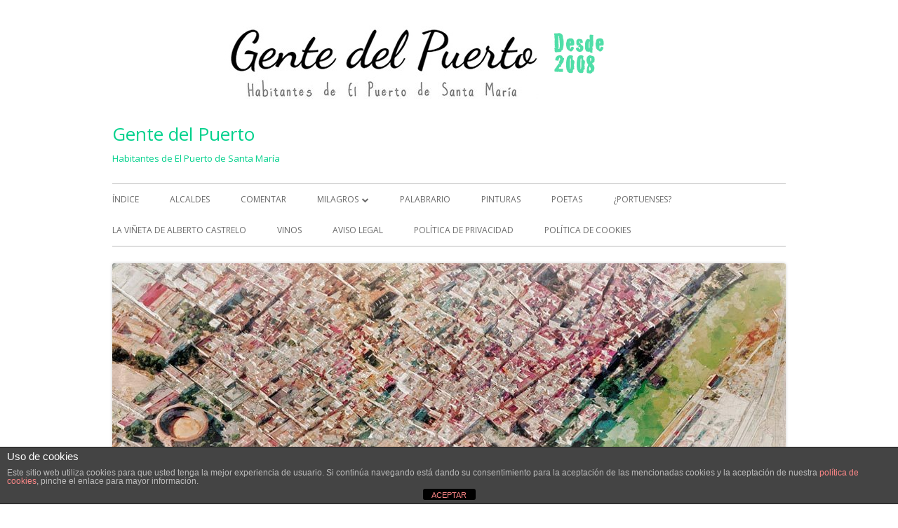

--- FILE ---
content_type: text/html; charset=UTF-8
request_url: https://www.gentedelpuerto.com/2008/08/12/angel-el-chef-del-mar/
body_size: 67927
content:
<!doctype html>


<!--[if IE 8]>
<html class="ie ie8 no-js" lang="es">
<![endif]-->

<!--[if !(IE 8)]><!-->
<html lang="es" class="no-js">
<!--<![endif]-->
<head>
	
<!-- Google tag (gtag.js) -->
<script async src="https://www.googletagmanager.com/gtag/js?id=UA-8888294-1"></script>
<script>
  window.dataLayer = window.dataLayer || [];
  function gtag(){dataLayer.push(arguments);}
  gtag('js', new Date());

  gtag('config', 'UA-8888294-1');
</script>



<meta charset="UTF-8" />
<meta name="viewport" content="width=device-width" />
<link rel="profile" href="http://gmpg.org/xfn/11" />
<link rel="profile" href="http://microformats.org/profile/specs" />
<link rel="profile" href="http://microformats.org/profile/hatom" />


<script>(function(html){html.className = html.className.replace(/\bno-js\b/,'js')})(document.documentElement);</script>
<title>22. ÁNGEL. El Chef del Mar. &#8211; Gente del Puerto</title>
<meta name='robots' content='max-image-preview:large' />
<link rel='dns-prefetch' href='//www.googletagmanager.com' />
<link rel='dns-prefetch' href='//fonts.googleapis.com' />
<link href='https://fonts.gstatic.com' crossorigin rel='preconnect' />
<link rel="alternate" type="application/rss+xml" title="Gente del Puerto &raquo; Feed" href="https://www.gentedelpuerto.com/feed/" />
<link rel="alternate" type="application/rss+xml" title="Gente del Puerto &raquo; Feed de los comentarios" href="https://www.gentedelpuerto.com/comments/feed/" />
<link rel="alternate" type="application/rss+xml" title="Gente del Puerto &raquo; Comentario 22. ÁNGEL. El Chef del Mar. del feed" href="https://www.gentedelpuerto.com/2008/08/12/angel-el-chef-del-mar/feed/" />
<link rel="alternate" title="oEmbed (JSON)" type="application/json+oembed" href="https://www.gentedelpuerto.com/wp-json/oembed/1.0/embed?url=https%3A%2F%2Fwww.gentedelpuerto.com%2F2008%2F08%2F12%2Fangel-el-chef-del-mar%2F" />
<link rel="alternate" title="oEmbed (XML)" type="text/xml+oembed" href="https://www.gentedelpuerto.com/wp-json/oembed/1.0/embed?url=https%3A%2F%2Fwww.gentedelpuerto.com%2F2008%2F08%2F12%2Fangel-el-chef-del-mar%2F&#038;format=xml" />
<style id='wp-img-auto-sizes-contain-inline-css' type='text/css'>
img:is([sizes=auto i],[sizes^="auto," i]){contain-intrinsic-size:3000px 1500px}
/*# sourceURL=wp-img-auto-sizes-contain-inline-css */
</style>
<style id='wp-emoji-styles-inline-css' type='text/css'>

	img.wp-smiley, img.emoji {
		display: inline !important;
		border: none !important;
		box-shadow: none !important;
		height: 1em !important;
		width: 1em !important;
		margin: 0 0.07em !important;
		vertical-align: -0.1em !important;
		background: none !important;
		padding: 0 !important;
	}
/*# sourceURL=wp-emoji-styles-inline-css */
</style>
<style id='wp-block-library-inline-css' type='text/css'>
:root{--wp-block-synced-color:#7a00df;--wp-block-synced-color--rgb:122,0,223;--wp-bound-block-color:var(--wp-block-synced-color);--wp-editor-canvas-background:#ddd;--wp-admin-theme-color:#007cba;--wp-admin-theme-color--rgb:0,124,186;--wp-admin-theme-color-darker-10:#006ba1;--wp-admin-theme-color-darker-10--rgb:0,107,160.5;--wp-admin-theme-color-darker-20:#005a87;--wp-admin-theme-color-darker-20--rgb:0,90,135;--wp-admin-border-width-focus:2px}@media (min-resolution:192dpi){:root{--wp-admin-border-width-focus:1.5px}}.wp-element-button{cursor:pointer}:root .has-very-light-gray-background-color{background-color:#eee}:root .has-very-dark-gray-background-color{background-color:#313131}:root .has-very-light-gray-color{color:#eee}:root .has-very-dark-gray-color{color:#313131}:root .has-vivid-green-cyan-to-vivid-cyan-blue-gradient-background{background:linear-gradient(135deg,#00d084,#0693e3)}:root .has-purple-crush-gradient-background{background:linear-gradient(135deg,#34e2e4,#4721fb 50%,#ab1dfe)}:root .has-hazy-dawn-gradient-background{background:linear-gradient(135deg,#faaca8,#dad0ec)}:root .has-subdued-olive-gradient-background{background:linear-gradient(135deg,#fafae1,#67a671)}:root .has-atomic-cream-gradient-background{background:linear-gradient(135deg,#fdd79a,#004a59)}:root .has-nightshade-gradient-background{background:linear-gradient(135deg,#330968,#31cdcf)}:root .has-midnight-gradient-background{background:linear-gradient(135deg,#020381,#2874fc)}:root{--wp--preset--font-size--normal:16px;--wp--preset--font-size--huge:42px}.has-regular-font-size{font-size:1em}.has-larger-font-size{font-size:2.625em}.has-normal-font-size{font-size:var(--wp--preset--font-size--normal)}.has-huge-font-size{font-size:var(--wp--preset--font-size--huge)}.has-text-align-center{text-align:center}.has-text-align-left{text-align:left}.has-text-align-right{text-align:right}.has-fit-text{white-space:nowrap!important}#end-resizable-editor-section{display:none}.aligncenter{clear:both}.items-justified-left{justify-content:flex-start}.items-justified-center{justify-content:center}.items-justified-right{justify-content:flex-end}.items-justified-space-between{justify-content:space-between}.screen-reader-text{border:0;clip-path:inset(50%);height:1px;margin:-1px;overflow:hidden;padding:0;position:absolute;width:1px;word-wrap:normal!important}.screen-reader-text:focus{background-color:#ddd;clip-path:none;color:#444;display:block;font-size:1em;height:auto;left:5px;line-height:normal;padding:15px 23px 14px;text-decoration:none;top:5px;width:auto;z-index:100000}html :where(.has-border-color){border-style:solid}html :where([style*=border-top-color]){border-top-style:solid}html :where([style*=border-right-color]){border-right-style:solid}html :where([style*=border-bottom-color]){border-bottom-style:solid}html :where([style*=border-left-color]){border-left-style:solid}html :where([style*=border-width]){border-style:solid}html :where([style*=border-top-width]){border-top-style:solid}html :where([style*=border-right-width]){border-right-style:solid}html :where([style*=border-bottom-width]){border-bottom-style:solid}html :where([style*=border-left-width]){border-left-style:solid}html :where(img[class*=wp-image-]){height:auto;max-width:100%}:where(figure){margin:0 0 1em}html :where(.is-position-sticky){--wp-admin--admin-bar--position-offset:var(--wp-admin--admin-bar--height,0px)}@media screen and (max-width:600px){html :where(.is-position-sticky){--wp-admin--admin-bar--position-offset:0px}}

/*# sourceURL=wp-block-library-inline-css */
</style><style id='global-styles-inline-css' type='text/css'>
:root{--wp--preset--aspect-ratio--square: 1;--wp--preset--aspect-ratio--4-3: 4/3;--wp--preset--aspect-ratio--3-4: 3/4;--wp--preset--aspect-ratio--3-2: 3/2;--wp--preset--aspect-ratio--2-3: 2/3;--wp--preset--aspect-ratio--16-9: 16/9;--wp--preset--aspect-ratio--9-16: 9/16;--wp--preset--color--black: #000000;--wp--preset--color--cyan-bluish-gray: #abb8c3;--wp--preset--color--white: #ffffff;--wp--preset--color--pale-pink: #f78da7;--wp--preset--color--vivid-red: #cf2e2e;--wp--preset--color--luminous-vivid-orange: #ff6900;--wp--preset--color--luminous-vivid-amber: #fcb900;--wp--preset--color--light-green-cyan: #7bdcb5;--wp--preset--color--vivid-green-cyan: #00d084;--wp--preset--color--pale-cyan-blue: #8ed1fc;--wp--preset--color--vivid-cyan-blue: #0693e3;--wp--preset--color--vivid-purple: #9b51e0;--wp--preset--gradient--vivid-cyan-blue-to-vivid-purple: linear-gradient(135deg,rgb(6,147,227) 0%,rgb(155,81,224) 100%);--wp--preset--gradient--light-green-cyan-to-vivid-green-cyan: linear-gradient(135deg,rgb(122,220,180) 0%,rgb(0,208,130) 100%);--wp--preset--gradient--luminous-vivid-amber-to-luminous-vivid-orange: linear-gradient(135deg,rgb(252,185,0) 0%,rgb(255,105,0) 100%);--wp--preset--gradient--luminous-vivid-orange-to-vivid-red: linear-gradient(135deg,rgb(255,105,0) 0%,rgb(207,46,46) 100%);--wp--preset--gradient--very-light-gray-to-cyan-bluish-gray: linear-gradient(135deg,rgb(238,238,238) 0%,rgb(169,184,195) 100%);--wp--preset--gradient--cool-to-warm-spectrum: linear-gradient(135deg,rgb(74,234,220) 0%,rgb(151,120,209) 20%,rgb(207,42,186) 40%,rgb(238,44,130) 60%,rgb(251,105,98) 80%,rgb(254,248,76) 100%);--wp--preset--gradient--blush-light-purple: linear-gradient(135deg,rgb(255,206,236) 0%,rgb(152,150,240) 100%);--wp--preset--gradient--blush-bordeaux: linear-gradient(135deg,rgb(254,205,165) 0%,rgb(254,45,45) 50%,rgb(107,0,62) 100%);--wp--preset--gradient--luminous-dusk: linear-gradient(135deg,rgb(255,203,112) 0%,rgb(199,81,192) 50%,rgb(65,88,208) 100%);--wp--preset--gradient--pale-ocean: linear-gradient(135deg,rgb(255,245,203) 0%,rgb(182,227,212) 50%,rgb(51,167,181) 100%);--wp--preset--gradient--electric-grass: linear-gradient(135deg,rgb(202,248,128) 0%,rgb(113,206,126) 100%);--wp--preset--gradient--midnight: linear-gradient(135deg,rgb(2,3,129) 0%,rgb(40,116,252) 100%);--wp--preset--font-size--small: 13px;--wp--preset--font-size--medium: 20px;--wp--preset--font-size--large: 36px;--wp--preset--font-size--x-large: 42px;--wp--preset--spacing--20: 0.44rem;--wp--preset--spacing--30: 0.67rem;--wp--preset--spacing--40: 1rem;--wp--preset--spacing--50: 1.5rem;--wp--preset--spacing--60: 2.25rem;--wp--preset--spacing--70: 3.38rem;--wp--preset--spacing--80: 5.06rem;--wp--preset--shadow--natural: 6px 6px 9px rgba(0, 0, 0, 0.2);--wp--preset--shadow--deep: 12px 12px 50px rgba(0, 0, 0, 0.4);--wp--preset--shadow--sharp: 6px 6px 0px rgba(0, 0, 0, 0.2);--wp--preset--shadow--outlined: 6px 6px 0px -3px rgb(255, 255, 255), 6px 6px rgb(0, 0, 0);--wp--preset--shadow--crisp: 6px 6px 0px rgb(0, 0, 0);}:where(.is-layout-flex){gap: 0.5em;}:where(.is-layout-grid){gap: 0.5em;}body .is-layout-flex{display: flex;}.is-layout-flex{flex-wrap: wrap;align-items: center;}.is-layout-flex > :is(*, div){margin: 0;}body .is-layout-grid{display: grid;}.is-layout-grid > :is(*, div){margin: 0;}:where(.wp-block-columns.is-layout-flex){gap: 2em;}:where(.wp-block-columns.is-layout-grid){gap: 2em;}:where(.wp-block-post-template.is-layout-flex){gap: 1.25em;}:where(.wp-block-post-template.is-layout-grid){gap: 1.25em;}.has-black-color{color: var(--wp--preset--color--black) !important;}.has-cyan-bluish-gray-color{color: var(--wp--preset--color--cyan-bluish-gray) !important;}.has-white-color{color: var(--wp--preset--color--white) !important;}.has-pale-pink-color{color: var(--wp--preset--color--pale-pink) !important;}.has-vivid-red-color{color: var(--wp--preset--color--vivid-red) !important;}.has-luminous-vivid-orange-color{color: var(--wp--preset--color--luminous-vivid-orange) !important;}.has-luminous-vivid-amber-color{color: var(--wp--preset--color--luminous-vivid-amber) !important;}.has-light-green-cyan-color{color: var(--wp--preset--color--light-green-cyan) !important;}.has-vivid-green-cyan-color{color: var(--wp--preset--color--vivid-green-cyan) !important;}.has-pale-cyan-blue-color{color: var(--wp--preset--color--pale-cyan-blue) !important;}.has-vivid-cyan-blue-color{color: var(--wp--preset--color--vivid-cyan-blue) !important;}.has-vivid-purple-color{color: var(--wp--preset--color--vivid-purple) !important;}.has-black-background-color{background-color: var(--wp--preset--color--black) !important;}.has-cyan-bluish-gray-background-color{background-color: var(--wp--preset--color--cyan-bluish-gray) !important;}.has-white-background-color{background-color: var(--wp--preset--color--white) !important;}.has-pale-pink-background-color{background-color: var(--wp--preset--color--pale-pink) !important;}.has-vivid-red-background-color{background-color: var(--wp--preset--color--vivid-red) !important;}.has-luminous-vivid-orange-background-color{background-color: var(--wp--preset--color--luminous-vivid-orange) !important;}.has-luminous-vivid-amber-background-color{background-color: var(--wp--preset--color--luminous-vivid-amber) !important;}.has-light-green-cyan-background-color{background-color: var(--wp--preset--color--light-green-cyan) !important;}.has-vivid-green-cyan-background-color{background-color: var(--wp--preset--color--vivid-green-cyan) !important;}.has-pale-cyan-blue-background-color{background-color: var(--wp--preset--color--pale-cyan-blue) !important;}.has-vivid-cyan-blue-background-color{background-color: var(--wp--preset--color--vivid-cyan-blue) !important;}.has-vivid-purple-background-color{background-color: var(--wp--preset--color--vivid-purple) !important;}.has-black-border-color{border-color: var(--wp--preset--color--black) !important;}.has-cyan-bluish-gray-border-color{border-color: var(--wp--preset--color--cyan-bluish-gray) !important;}.has-white-border-color{border-color: var(--wp--preset--color--white) !important;}.has-pale-pink-border-color{border-color: var(--wp--preset--color--pale-pink) !important;}.has-vivid-red-border-color{border-color: var(--wp--preset--color--vivid-red) !important;}.has-luminous-vivid-orange-border-color{border-color: var(--wp--preset--color--luminous-vivid-orange) !important;}.has-luminous-vivid-amber-border-color{border-color: var(--wp--preset--color--luminous-vivid-amber) !important;}.has-light-green-cyan-border-color{border-color: var(--wp--preset--color--light-green-cyan) !important;}.has-vivid-green-cyan-border-color{border-color: var(--wp--preset--color--vivid-green-cyan) !important;}.has-pale-cyan-blue-border-color{border-color: var(--wp--preset--color--pale-cyan-blue) !important;}.has-vivid-cyan-blue-border-color{border-color: var(--wp--preset--color--vivid-cyan-blue) !important;}.has-vivid-purple-border-color{border-color: var(--wp--preset--color--vivid-purple) !important;}.has-vivid-cyan-blue-to-vivid-purple-gradient-background{background: var(--wp--preset--gradient--vivid-cyan-blue-to-vivid-purple) !important;}.has-light-green-cyan-to-vivid-green-cyan-gradient-background{background: var(--wp--preset--gradient--light-green-cyan-to-vivid-green-cyan) !important;}.has-luminous-vivid-amber-to-luminous-vivid-orange-gradient-background{background: var(--wp--preset--gradient--luminous-vivid-amber-to-luminous-vivid-orange) !important;}.has-luminous-vivid-orange-to-vivid-red-gradient-background{background: var(--wp--preset--gradient--luminous-vivid-orange-to-vivid-red) !important;}.has-very-light-gray-to-cyan-bluish-gray-gradient-background{background: var(--wp--preset--gradient--very-light-gray-to-cyan-bluish-gray) !important;}.has-cool-to-warm-spectrum-gradient-background{background: var(--wp--preset--gradient--cool-to-warm-spectrum) !important;}.has-blush-light-purple-gradient-background{background: var(--wp--preset--gradient--blush-light-purple) !important;}.has-blush-bordeaux-gradient-background{background: var(--wp--preset--gradient--blush-bordeaux) !important;}.has-luminous-dusk-gradient-background{background: var(--wp--preset--gradient--luminous-dusk) !important;}.has-pale-ocean-gradient-background{background: var(--wp--preset--gradient--pale-ocean) !important;}.has-electric-grass-gradient-background{background: var(--wp--preset--gradient--electric-grass) !important;}.has-midnight-gradient-background{background: var(--wp--preset--gradient--midnight) !important;}.has-small-font-size{font-size: var(--wp--preset--font-size--small) !important;}.has-medium-font-size{font-size: var(--wp--preset--font-size--medium) !important;}.has-large-font-size{font-size: var(--wp--preset--font-size--large) !important;}.has-x-large-font-size{font-size: var(--wp--preset--font-size--x-large) !important;}
/*# sourceURL=global-styles-inline-css */
</style>

<style id='classic-theme-styles-inline-css' type='text/css'>
/*! This file is auto-generated */
.wp-block-button__link{color:#fff;background-color:#32373c;border-radius:9999px;box-shadow:none;text-decoration:none;padding:calc(.667em + 2px) calc(1.333em + 2px);font-size:1.125em}.wp-block-file__button{background:#32373c;color:#fff;text-decoration:none}
/*# sourceURL=/wp-includes/css/classic-themes.min.css */
</style>
<link rel='stylesheet' id='front-estilos-css' href='https://www.gentedelpuerto.com/wp-content/plugins/asesor-cookies-para-la-ley-en-espana/html/front/estilos.css?ver=6.9' type='text/css' media='all' />
<link rel='stylesheet' id='sp-news-public-css' href='https://www.gentedelpuerto.com/wp-content/plugins/sp-news-and-widget/assets/css/wpnw-public.css?ver=5.0.6' type='text/css' media='all' />
<link rel='stylesheet' id='tinyframework-fonts-css' href='https://fonts.googleapis.com/css?family=Open+Sans%3A400italic%2C700italic%2C400%2C700&#038;subset=latin%2Clatin-ext' type='text/css' media='all' />
<link rel='stylesheet' id='font-awesome-css' href='https://www.gentedelpuerto.com/wp-content/themes/tiny-framework/fonts/font-awesome/css/font-awesome.min.css?ver=4.7.0' type='text/css' media='all' />
<link rel='stylesheet' id='tinyframework-style-css' href='https://www.gentedelpuerto.com/wp-content/themes/tiny-framework/style.css?ver=2.3.1' type='text/css' media='all' />
<script type="text/javascript" src="https://www.gentedelpuerto.com/wp-includes/js/jquery/jquery.min.js?ver=3.7.1" id="jquery-core-js"></script>
<script type="text/javascript" src="https://www.gentedelpuerto.com/wp-includes/js/jquery/jquery-migrate.min.js?ver=3.4.1" id="jquery-migrate-js"></script>
<script type="text/javascript" id="front-principal-js-extra">
/* <![CDATA[ */
var cdp_cookies_info = {"url_plugin":"https://www.gentedelpuerto.com/wp-content/plugins/asesor-cookies-para-la-ley-en-espana/plugin.php","url_admin_ajax":"https://www.gentedelpuerto.com/wp-admin/admin-ajax.php"};
//# sourceURL=front-principal-js-extra
/* ]]> */
</script>
<script type="text/javascript" src="https://www.gentedelpuerto.com/wp-content/plugins/asesor-cookies-para-la-ley-en-espana/html/front/principal.js?ver=6.9" id="front-principal-js"></script>

<!-- Fragmento de código de la etiqueta de Google (gtag.js) añadida por Site Kit -->
<!-- Fragmento de código de Google Analytics añadido por Site Kit -->
<script type="text/javascript" src="https://www.googletagmanager.com/gtag/js?id=GT-TBN78W5" id="google_gtagjs-js" async></script>
<script type="text/javascript" id="google_gtagjs-js-after">
/* <![CDATA[ */
window.dataLayer = window.dataLayer || [];function gtag(){dataLayer.push(arguments);}
gtag("set","linker",{"domains":["www.gentedelpuerto.com"]});
gtag("js", new Date());
gtag("set", "developer_id.dZTNiMT", true);
gtag("config", "GT-TBN78W5");
//# sourceURL=google_gtagjs-js-after
/* ]]> */
</script>
<link rel="https://api.w.org/" href="https://www.gentedelpuerto.com/wp-json/" /><link rel="alternate" title="JSON" type="application/json" href="https://www.gentedelpuerto.com/wp-json/wp/v2/posts/78" /><link rel="EditURI" type="application/rsd+xml" title="RSD" href="https://www.gentedelpuerto.com/xmlrpc.php?rsd" />
<meta name="generator" content="WordPress 6.9" />
<link rel="canonical" href="https://www.gentedelpuerto.com/2008/08/12/angel-el-chef-del-mar/" />
<link rel='shortlink' href='https://www.gentedelpuerto.com/?p=78' />
<meta name="generator" content="Site Kit by Google 1.170.0" /><!-- Analytics by WP Statistics - https://wp-statistics.com -->
<link rel="pingback" href="https://www.gentedelpuerto.com/xmlrpc.php"><style type="text/css">.recentcomments a{display:inline !important;padding:0 !important;margin:0 !important;}</style>	<style type="text/css" id="tinyframework-header-css">
			.site-header .site-title,
		.site-header .site-title a,
		.site-header .site-description {
			color: #02d18c;
		}
		</style>
	<style type="text/css" id="custom-background-css">
body.custom-background { background-color: #ffffff; }
</style>
	<link rel="icon" href="https://www.gentedelpuerto.com/wp-content/uploads/2017/05/cropped-67346_10153684914160967_2936543025321060738_n-32x32.jpg" sizes="32x32" />
<link rel="icon" href="https://www.gentedelpuerto.com/wp-content/uploads/2017/05/cropped-67346_10153684914160967_2936543025321060738_n-192x192.jpg" sizes="192x192" />
<link rel="apple-touch-icon" href="https://www.gentedelpuerto.com/wp-content/uploads/2017/05/cropped-67346_10153684914160967_2936543025321060738_n-180x180.jpg" />
<meta name="msapplication-TileImage" content="https://www.gentedelpuerto.com/wp-content/uploads/2017/05/cropped-67346_10153684914160967_2936543025321060738_n-270x270.jpg" />

</head>

<body class="wp-singular post-template-default single single-post postid-78 single-format-standard custom-background wp-custom-logo wp-theme-tiny-framework has-site-logo h-entry hentry h-as-article group-blog header-image-yes custom-background-white custom-font-enabled singular heterodoxos hosteleria post-angel-el-chef-del-mar" itemscope="" itemtype="https://schema.org/WebPage">


<span class="skiplink"><a class="screen-reader-text" href="#content" title="Saltar al contenido">Saltar al contenido</a></span>


<noscript>
	<div id="no-javascript">
		Ciertas funciones avanzadas de esta web requieren que habilites JavaScript en tu navegador. Gracias!	</div>
</noscript>

<div id="page" class="site">

	
	<header id="masthead" class="site-header" itemscope="itemscope" itemtype="https://schema.org/WPHeader">

		
		<div class="site-branding" itemprop="publisher" itemscope="itemscope" itemtype="https://schema.org/Organization">

			<a href="https://www.gentedelpuerto.com/" class="custom-logo-link site-logo-link" rel="home"><img width="822" height="107" src="https://www.gentedelpuerto.com/wp-content/uploads/2020/02/desde-2008.png" class="custom-logo attachment-full size-full" alt="Gente del Puerto" decoding="async" fetchpriority="high" srcset="https://www.gentedelpuerto.com/wp-content/uploads/2020/02/desde-2008.png 822w, https://www.gentedelpuerto.com/wp-content/uploads/2020/02/desde-2008-250x33.png 250w, https://www.gentedelpuerto.com/wp-content/uploads/2020/02/desde-2008-768x100.png 768w, https://www.gentedelpuerto.com/wp-content/uploads/2020/02/desde-2008-500x65.png 500w" sizes="(max-width: 822px) 100vw, 822px" /></a>
			<div id="site-title-wrapper">

				
						<p id="site-title" class="site-title"><a href="https://www.gentedelpuerto.com/" rel="home">Gente del Puerto</a></p>

					
						<p id="site-description" class="site-description">Habitantes de El Puerto de Santa María</p>

					
			</div><!-- #site-title-wrapper -->

		</div><!-- .site-branding -->

		
		<nav id="site-navigation" class="main-navigation" aria-label="Menú principal" itemscope="itemscope" itemtype="https://schema.org/SiteNavigationElement">

			<h2 class="screen-reader-text">Menú principal</h2>
			<button class="menu-toggle" aria-controls="primary-menu" aria-expanded="false">Menú</button>

			
			<div class="search-box-wrapper search-container-mobile">
				<div class="search-box">
					<form itemprop="potentialAction" itemscope itemtype="http://schema.org/SearchAction" role="search" method="get" class="search-form" action="https://www.gentedelpuerto.com/">
				<label>
					<span class="screen-reader-text">Buscar:</span>
					<input type="search" itemprop="query-input" class="search-field" placeholder="Buscar &hellip;" value="" name="s" />
				</label>
				<input type="submit" class="search-submit" value="Buscar" />
			<meta itemprop="target" content="https://www.gentedelpuerto.com/?s={search} "/></form>				</div>
			</div>

			<!--<button class="go-to-top"><a href="#page"><span class="icon-webfont fa-chevron-circle-up" aria-hidden="true"></span></a></button>-->

			<div class="menu-menu-container"><ul id="primary-menu" class="nav-menu"><li id="menu-item-46806" class="menu-item menu-item-type-post_type menu-item-object-page menu-item-46806"><a href="https://www.gentedelpuerto.com/indice/">ÍNDICE</a></li>
<li id="menu-item-31509" class="menu-item menu-item-type-post_type menu-item-object-page menu-item-31509"><a href="https://www.gentedelpuerto.com/galeria-alcaldes/">ALCALDES</a></li>
<li id="menu-item-31514" class="menu-item menu-item-type-post_type menu-item-object-page menu-item-31514"><a href="https://www.gentedelpuerto.com/about-2/">COMENTAR</a></li>
<li id="menu-item-31506" class="menu-item menu-item-type-post_type menu-item-object-page menu-item-has-children menu-item-31506"><a href="https://www.gentedelpuerto.com/milagros/">MILAGROS</a>
<ul class="sub-menu">
	<li id="menu-item-31507" class="menu-item menu-item-type-post_type menu-item-object-page menu-item-31507"><a href="https://www.gentedelpuerto.com/milagros/milagros-2/">MILAGROS (2)</a></li>
</ul>
</li>
<li id="menu-item-47150" class="menu-item menu-item-type-post_type menu-item-object-page menu-item-47150"><a href="https://www.gentedelpuerto.com/palabrario/">PALABRARIO</a></li>
<li id="menu-item-31510" class="menu-item menu-item-type-post_type menu-item-object-page menu-item-31510"><a href="https://www.gentedelpuerto.com/pinturas/">PINTURAS</a></li>
<li id="menu-item-31512" class="menu-item menu-item-type-post_type menu-item-object-page menu-item-31512"><a href="https://www.gentedelpuerto.com/poemario-2/">POETAS</a></li>
<li id="menu-item-31505" class="menu-item menu-item-type-post_type menu-item-object-page menu-item-31505"><a href="https://www.gentedelpuerto.com/%c2%bfportuenses/">¿PORTUENSES?</a></li>
<li id="menu-item-56964" class="menu-item menu-item-type-post_type menu-item-object-page menu-item-56964"><a href="https://www.gentedelpuerto.com/la-vineta-de-alberto-castrelo-humorista-grafico/">La viñeta de Alberto Castrelo</a></li>
<li id="menu-item-31508" class="menu-item menu-item-type-post_type menu-item-object-page menu-item-31508"><a href="https://www.gentedelpuerto.com/vinos/">VINOS</a></li>
<li id="menu-item-47147" class="menu-item menu-item-type-post_type menu-item-object-page menu-item-47147"><a href="https://www.gentedelpuerto.com/aviso-legal/">Aviso Legal</a></li>
<li id="menu-item-47148" class="menu-item menu-item-type-post_type menu-item-object-page menu-item-47148"><a href="https://www.gentedelpuerto.com/politica-de-privacidad/">Política de Privacidad</a></li>
<li id="menu-item-47145" class="menu-item menu-item-type-post_type menu-item-object-page menu-item-47145"><a href="https://www.gentedelpuerto.com/politica-de-cookies-2/">Política de Cookies</a></li>
</ul></div>
		</nav><!-- #site-navigation -->

		<!-- Custom Header - Start -->

		
		
			
				<img src="https://www.gentedelpuerto.com/wp-content/uploads/2025/08/cropped-oportadilla-2025-2-puertosantamaria.jpg" class="header-image" width="960" height="350" alt="Gente del Puerto" />

			
		
		<!-- Custom Header - End -->

		
	</header><!-- .site-header -->

	
	<div id="content" class="site-content">

	<div id="primary" class="content-area">

		
		<main id="main" class="site-main" itemscope="itemscope" itemprop="mainContentOfPage">

			
			
	
	<article id="post-78" class="post-78 post type-post status-publish format-standard category-heterodoxos category-hosteleria" itemscope="" itemtype="https://schema.org/Article">

		
		
		<header class="entry-header">

			
				<h1 class="entry-title" itemprop="headline">22. ÁNGEL. El Chef del Mar.</h1>
				<link itemprop="mainEntityOfPage" href="https://www.gentedelpuerto.com/2008/08/12/angel-el-chef-del-mar/"/>

				
				
				<div class="entry-meta">

					<span class="byline"><span class="author vcard" itemprop="author" itemscope="itemscope" itemtype="https://schema.org/Person"><span class="screen-reader-text">Autor </span><a class="url fn n" href="https://www.gentedelpuerto.com/author/redaccion/" rel="author" itemprop="url name">Gente del Puerto</a></span></span><span class="posted-on"><span class="screen-reader-text">Publicado el </span><a href="https://www.gentedelpuerto.com/2008/08/12/angel-el-chef-del-mar/" rel="bookmark"><time class="entry-date published updated" datetime="2008-08-12T23:47:58+02:00" itemprop="dateModified datePublished">12 agosto 2008</time></a></span><span class="comments-link"><a href="https://www.gentedelpuerto.com/2008/08/12/angel-el-chef-del-mar/#comments">3 comentarios<span class="screen-reader-text"> en 22. ÁNGEL. El Chef del Mar.</span></a></span>
				</div><!-- .entry-meta -->

			
		</header><!-- .entry-header -->

		
			<div class="entry-content" itemprop="articleBody">

				<figure id="attachment_275" aria-describedby="caption-attachment-275" style="width: 218px" class="wp-caption alignleft"><a href="http://www.gentedelpuerto.com/2008/08/angel_leon_puertosantamaria.jpg"><img decoding="async" class="size-medium wp-image-275" style="border:0 none;margin-left:5px;margin-right:5px;" src="http://www.gentedelpuerto.com/2008/08/angel_leon_puertosantamaria.jpg?w=218" alt="" width="218" height="300" /></a><figcaption id="caption-attachment-275" class="wp-caption-text">Ángel León. Restaurante Aponiente.</figcaption></figure>
<p style="text-align:justify;">Está en Puerto Escondido, pero a la vista de todo el mundo. Su restaurante se llama “Aponiente”. Antes nos deslumbró con «El Tambuche». Está innovando con las técnicas de cocina: lo mismo usa unas brasas de huesos de aceituna para las carnes y pescados; igual clarifica los caldos con algas diatomeas; por lo mismo cuece en arena de playa langostinos del lugar, crea una gelatina con las escamas de los pescados o aprovecha el pescado “de descarte” de los arrastres para otros usos alimentarios. I+D con la Universidad de Cádiz y un gran capacidad de comunicación que le hacen estar en los foros nacionales e internacionales de la cocina. Jerezano de nacimiento es un buen representante de El Puerto de Santa María que ha escogido establecerse aquí y desde aquí se hace, a través de los medios de comunicación, del mundo. Prensa, televisión, producciones propias... Ángel León nos asombra.<br />
Nos deja gastronómicamente boquiabiertos con el “Cartucho de camarones con emulsión de velo de manzanilla». Estos son sus ingredientes: Para el cartucho: 250 gr. Harina de garbanzo,  750 gr. Harina de trigo. 40 gr. Perejil, 50 gr. Cebolleta, 1 l. Caldo clarificado de lechuga de mar, 0,20 gr. Sal.  Para el relleno: 1 Kg. Camarones, 150 gr. Garbanzo tostado, 60 gr. Cebolleta.  Para la flor de velo: 1 l. Manzanilla, 1 l. Caldo de carabineros, 0,1  Kg. Lecitina de soja. Y esta su elaboración: Para el cartucho: Hacer la mezcla de las tortillas, freír a fuego suave. Una vez pre-cocidas enrollar en un cucurucho metálico. Congelar y atar con un hilo. Para el relleno: Picar la cebolleta en daditos, el perejil muy fino y hacer un polvo de garbanzos. Para la flor de velo: Reducir la manzanilla a la mitad, incorporar el caldo de carabineros Una vez frío añadir la lecitina de soja y emulsionar con el robot hasta obtener un aire de manzanilla. Y estos son el acabado y su presentación: Freír los cartuchos inmediatamente antes de servir. Quitar los hilos. Escaldar durante 10 seg. los camarones en agua. Mezclar con el picadillo de cebolleta y perejil. Colocar en el plato una raya de polvo de garbanzos, el cartucho relleno de los camarones. Acabar con el aire de manzanilla. En la foto Ángel León, en la Playa de La Puntilla. ¿Se puede ser más portuense?
</p>
<p style="text-align:justify;">

			</div><!-- .entry-content -->

		
		<footer class="entry-meta">

			<span class="posted-on"><span class="screen-reader-text">Publicado el </span><a href="https://www.gentedelpuerto.com/2008/08/12/angel-el-chef-del-mar/" rel="bookmark"><time class="entry-date published updated" datetime="2008-08-12T23:47:58+02:00">12 agosto 2008</time></a></span><span class="byline"><span class="author vcard" itemprop="author" itemscope="itemscope" itemtype="https://schema.org/Person"><span class="screen-reader-text">Autor </span><a class="url fn n" href="https://www.gentedelpuerto.com/author/redaccion/" rel="author" itemprop="url name">Gente del Puerto</a></span></span><span class="cat-links" itemprop="articleSection"><span class="screen-reader-text">Categorías </span><a href="https://www.gentedelpuerto.com/category/heterodoxos/" rel="category tag">Heterodoxos</a>, <a href="https://www.gentedelpuerto.com/category/hosteleria/" rel="category tag">Hostelería</a></span>
						<div class="author-info" itemscope="itemscope" itemtype="https://schema.org/Person">

				<div class="author-avatar">

					
				</div><!-- .author-avatar -->

				<div class="author-description">

					<h2 class="author-title">Acerca de <span itemprop="name">Gente del Puerto</span></h2>

					<p class="author-bio" itemprop="description">

						Gentes y Habitantes de El Puerto de Santa María (España). Caras conocidas, caras anónimas, la savia del Rey Sabio.
						
							<a class="author-link" href="https://www.gentedelpuerto.com/author/redaccion/" rel="author">
								Ver todas las entradas de Gente del Puerto							</a>

						
					</p><!-- .author-bio -->

				</div><!-- .author-description -->

			</div><!-- .author-info -->
		</footer><!-- .entry-meta -->

		
	</article><!-- #post-78 -->

	
				
	<nav class="navigation post-navigation" aria-label="Entradas">
		<h2 class="screen-reader-text">Navegación de entradas</h2>
		<div class="nav-links"><div class="nav-previous"><a href="https://www.gentedelpuerto.com/2008/08/10/21-la-guachi-pregonando-mariscos/" rel="prev"><span class="screen-reader-text">Artículo anterior</span><span class="post-title">21. CATALINA SANTOS «LA GUACHI». Pregonando mariscos.</span></a></div><div class="nav-next"><a href="https://www.gentedelpuerto.com/2008/08/14/23-teresa-buscando-sus-raices-en-el-puerto/" rel="next"><span class="screen-reader-text">Artículo siguiente</span><span class="post-title">23. TERESA. Buscando sus raíces en El Puerto.</span></a></div></div>
	</nav>
				

<div id="comments" class="comments-area">

	
		<h2 class="comments-title">
			3 comentarios en &ldquo;<span>22. ÁNGEL. El Chef del Mar.</span>&rdquo;		</h2><!-- .comments-title -->

		<ol class="comment-list">
				<li id="li-comment-3005" class="comment even thread-even depth-1 h-as-comment h-entry h-cite p-comment">
		<article id="comment-3005" class="comment-body" itemprop="comment" itemscope="itemscope" itemtype="https://schema.org/Comment">
			<header class="comment-meta">
				<cite><span class="comment-author p-author author vcard hcard h-card" itemprop="creator" itemscope="itemscope" itemtype="http://schema.org/Person"><b class="fn p-name" itemprop="name">Javier Güenechea</b></span> </cite><a href="https://www.gentedelpuerto.com/2008/08/12/angel-el-chef-del-mar/#comment-3005"><time datetime="2010-01-03T00:04:59+01:00" itemprop="datePublished dateModified dateCreated">3 enero 2010 a las 00:04</time></a>			</header><!-- .comment-meta -->

			
			<section class="comment-content p-summary p-name" itemprop="text name description">
				<p>hablar del a poniente es hablar de uno de los 20 ó 25 mejores restaurantes de españa, y eso ya es mucho decir. regentado por ángel león, un revolucionario dentro de la nueva revolución grastronómica española, se ha hecho un hueco importantísimo entre sus colegas.<br />
tiene barra y restaurante. yo he comido en los dos sitios y la verdad es que terminas con una sensación realmente buena, nuevos sabores, delicias y con un trato espléndido. en el restaurante comí esto:<br />
LAMINAS DE PEZ GITANO(LA TOMASA) MANTECA COLORA CITRICA como primero, de segundo: DESDE LOS ESTEROS..... pescado ASADO EN BRASAS DE HUESO DE ACEITUNA, ALIÑO y de postre, (que probé varios) me quedo con la sopa de ponche, con helado de azahar y naranja. os recomiendo que os dejeis aconsejar por los camareros.<br />
hay un menú degustación de 48€, el único problema es que es a mesa completa.<br />
en cuanto a la carta de vinos, con muchas referencias tanto de denominaciones como de países, es una buena carta, algo sobrevalorada, quizá, pero muy completa: 5.</p>
							</section><!-- .comment-content -->

			<div class="reply">
							</div><!-- .reply -->
		</article><!-- #comment-## -->
	</li><!-- #comment-## -->
	<li id="li-comment-67" class="comment odd alt thread-odd thread-alt depth-1 h-as-comment h-entry h-cite p-comment">
		<article id="comment-67" class="comment-body" itemprop="comment" itemscope="itemscope" itemtype="https://schema.org/Comment">
			<header class="comment-meta">
				<cite><span class="comment-author p-author author vcard hcard h-card" itemprop="creator" itemscope="itemscope" itemtype="http://schema.org/Person"><b class="fn p-name" itemprop="name">LA PUPIS</b></span> </cite><a href="https://www.gentedelpuerto.com/2008/08/12/angel-el-chef-del-mar/#comment-67"><time datetime="2008-08-28T01:27:41+02:00" itemprop="datePublished dateModified dateCreated">28 agosto 2008 a las 01:27</time></a>			</header><!-- .comment-meta -->

			
			<section class="comment-content p-summary p-name" itemprop="text name description">
				<p>GUAPO ES TELA!!!</p>
							</section><!-- .comment-content -->

			<div class="reply">
							</div><!-- .reply -->
		</article><!-- #comment-## -->
	</li><!-- #comment-## -->
	<li id="li-comment-66" class="comment even thread-even depth-1 h-as-comment h-entry h-cite p-comment">
		<article id="comment-66" class="comment-body" itemprop="comment" itemscope="itemscope" itemtype="https://schema.org/Comment">
			<header class="comment-meta">
				<cite><span class="comment-author p-author author vcard hcard h-card" itemprop="creator" itemscope="itemscope" itemtype="http://schema.org/Person"><b class="fn p-name" itemprop="name">María</b></span> </cite><a href="https://www.gentedelpuerto.com/2008/08/12/angel-el-chef-del-mar/#comment-66"><time datetime="2008-08-13T00:02:51+02:00" itemprop="datePublished dateModified dateCreated">13 agosto 2008 a las 00:02</time></a>			</header><!-- .comment-meta -->

			
			<section class="comment-content p-summary p-name" itemprop="text name description">
				<p>A fin de aprovechar al máximo todo lo que se obtiene del mar, un nuevo trabajo científico en el que participa Ángel León, presenta hamburguesas y salchichas elaboradas con pescado de descarte. Se trata de un proyecto en el que están implicados el cocinero e investigadores de la Universidad de Cádiz y que cuenta con una subvención de la Unión Europea.<br />
Se denomina pescado de descarte a todas aquellas especies marinas que aparecen en los arrastres que realizan los barcos pesqueros y que, por ser especies que no son objetivo de dicho arrastre o en su defecto han sufrido desperfectos y no pueden ser presentados en los mercados, terminan siendo descartadas. Dentro del llamado pescado de descarte o también denominado bastina, podemos encontrar algunas especies de gran valor, jureles, sardinas, caballa o morralla.<br />
Ángel León nos muestra que todos estos pescados ofrecen un gran valor nutricional, por tanto no hay que desperdiciarlos, para ello, la opción que nos ofrece es la elaboración de hamburguesas y salchichas con este tipo de pescado. En los trabajos realizados por el cocinero y la Universidad de Cádiz, dichos aportes nutricionales fueron constatados, además presentaban todos los requisitos sanitarios correspondientes. Ya sólo restaba encontrar nuevas aplicaciones y qué mejor que elaborar una hamburguesa muy marina en la que intervenían todas las especies que antes hemos mencionado.<br />
Según el cocinero, el sabor y el precio que ofrecerán estos nuevos productos serán interesantes, además del valor económico añadido para los profesionales del mar, ya que aprovecharán mejor las capturas del pescado de descarte.<br />
Volviendo a los pescados de descarte, no sólo los éstos podrían ser aprovechados, también otros elementos marinos, crustáceos, algas, etc. En las investigaciones que han realizado los expertos de la Universidad y el cocinero, han mostrado el gran potencial de estos productos para ser utilizados como pienso marino en las piscifactorías.</p>
							</section><!-- .comment-content -->

			<div class="reply">
							</div><!-- .reply -->
		</article><!-- #comment-## -->
	</li><!-- #comment-## -->
		</ol><!-- .comment-list -->

		
		
	
		<div id="respond" class="comment-respond">
		<h3 id="reply-title" class="comment-reply-title">Deja una respuesta</h3><form action="https://www.gentedelpuerto.com/wp-comments-post.php" method="post" id="commentform" class="comment-form"><p class="comment-notes"><span id="email-notes">Tu dirección de correo electrónico no será publicada.</span> <span class="required-field-message">Los campos obligatorios están marcados con <span class="required">*</span></span></p><p class="comment-form-comment"><label for="comment">Comentario <span class="required">*</span></label> <textarea id="comment" name="comment" cols="45" rows="8" maxlength="65525" required></textarea></p><p class="comment-form-author"><label for="author">Nombre <span class="required">*</span></label> <input autocomplete="nickname name"  id="author" name="author" type="text" value="" size="30" maxlength="245" autocomplete="name" required /></p>
<p class="comment-form-email"><label for="email">Correo electrónico <span class="required">*</span></label> <input autocomplete="email"  id="email" name="email" type="email" value="" size="30" maxlength="100" aria-describedby="email-notes" autocomplete="email" required /></p>
<p class="comment-form-url"><label for="url">Web</label> <input autocomplete="url"  id="url" name="url" type="url" value="" size="30" maxlength="200" autocomplete="url" /></p>
<p class="form-submit"><input name="submit" type="submit" id="submit" class="submit" value="Publicar el comentario" /> <input type='hidden' name='comment_post_ID' value='78' id='comment_post_ID' />
<input type='hidden' name='comment_parent' id='comment_parent' value='0' />
</p><p style="display: none;"><input type="hidden" id="akismet_comment_nonce" name="akismet_comment_nonce" value="070f8963be" /></p>
<!-- Honeypot Antispam plugin v.1.0.5 wordpress.org/plugins/honeypot-antispam/ -->
		<p class="antispam-group antispam-group-q" style="clear: both;">
			<label>Current ye@r <span class="required">*</span></label>
			<input type="hidden" name="antspm-a" class="antispam-control antispam-control-a" value="2026" />
			<input type="text" name="antspm-q" class="antispam-control antispam-control-q" value="1.0.5" autocomplete="off" />
		</p>
		<p class="antispam-group antispam-group-e" style="display: none;">
			<label>Leave this field empty</label>
			<input type="text" name="antspm-e-email-url-website" class="antispam-control antispam-control-e" value="" autocomplete="off" />
		</p>
<p style="display: none !important;" class="akismet-fields-container" data-prefix="ak_"><label>&#916;<textarea name="ak_hp_textarea" cols="45" rows="8" maxlength="100"></textarea></label><input type="hidden" id="ak_js_1" name="ak_js" value="238"/><script>document.getElementById( "ak_js_1" ).setAttribute( "value", ( new Date() ).getTime() );</script></p></form>	</div><!-- #respond -->
		<font style="font-size:12px">- Al enviar este comentario estoy aceptando la totalidad de las codiciones de la <A href="http://www.gentedelpuerto.com/politica-de-privacidad/" target="_blank">POLITICA DE PRIVACIDAD</A> Y <A href="http://www.gentedelpuerto.com/aviso-legal/" target="_blank">AVISO LEGAL</A></font>.

</div><!-- #comments .comments-area -->


			
			
		</main><!-- .site-main -->

		
	</div><!-- #primary -->


	
		
		
		<aside id="secondary" class="sidebar widget-area" aria-labelledby="sidebar-header" itemscope="itemscope" itemtype="https://schema.org/WPSideBar">

		<h2 class="screen-reader-text" id="sidebar-header">Barra lateral principal</h2>

			
			<section id="custom_html-10" class="widget_text widget widget_custom_html"><div class="textwidget custom-html-widget"><span style="color: #ff6600;"><b>INFORMÁTICA PARA HOSTELERÍA</b></span><br /><a href="https://www.a4i.es/DOSSIER%20A4I%20INFORMATICA.pdf"><img class="alignnone size-full wp-image-37524" src="http://www.gentedelpuerto.com/wp-content/uploads/2015/07/pda-a4i-julio-17-copia.jpg" alt="" width="300" height="487" /></a>
</div></section><section id="custom_html-11" class="widget_text widget widget_custom_html"><div class="textwidget custom-html-widget"><span style="color: #ff6600;"><b><center>DIARIO DE CÁDIZ | EL PUERTO</center></b></span><a href="http://www.diariodecadiz.es/elpuerto"><img class="alignnone size-full wp-image-46991" src="http://www.gentedelpuerto.com/wp-content/uploads/2015/07/banner-ddc-el-puertosantamaria.png" alt="" width="400" height="148" /><br />
<b>Páginas de la edición digital de Diario de Cádiz en El Puerto.</b></a><br />
<br />
<span style="color: #ff6600;"><b>MUSEO CARGADORES A INDIAS</b></span><br />
<img class="alignnone size-full wp-image-59112" src="https://www.gentedelpuerto.com/wp-content/uploads/2015/07/elpuertodeloscargadoresaindias.jpg" alt="Casa Museo Cargadores a Indias" width="300" height="301" />
<br />
<span style="color: #ff6600;"><b>CÓDIGO QR ACTIVIDADES EN EL PUERTO</b></span><br />
<img class="alignnone size-full wp-image-56103" src="https://www.gentedelpuerto.com/wp-content/uploads/2015/07/CODIGO-QR-eventos-municipales.jpg" alt="" width="300" height="330" />
<br />
<img class="alignnone size-full wp-image-55760" src="https://www.gentedelpuerto.com/wp-content/uploads/2015/07/farmacia-nueva-logo-w-puertosantamaria.jpg" alt="" width="300" height="287" />
<br />
<span style="color: #ff6600;"><b>RESTAURACIÓN BASÍLICA</b></span><img class="alignnone size-full wp-image-56529" src="https://www.gentedelpuerto.com/wp-content/uploads/2015/07/banner-bono-prioral-puertosantamaria.jpg" alt="" width="300" height="180" />
<br />
<img class="alignnone size-full wp-image-56106" src="https://www.gentedelpuerto.com/wp-content/uploads/2015/07/banner-anglada-puertosantamaria.jpg" alt="" width="300" height="168" />
<br />
<img class="alignnone size-full wp-image-56105" src="https://www.gentedelpuerto.com/wp-content/uploads/2015/07/azulejo-escudo-ant-puertosantamaria.jpg" alt="" width="300" height="300" />
<br />
<span style="color: #ff6600;"><b>COORDENADAS CARTOGRÁFICAS</b></span><br />
<img class="alignnone size-full wp-image-50294" src="https://www.gentedelpuerto.com/wp-content/uploads/2015/07/rosa-de-los-vientos-gdp.jpg" alt="" width="300" height="413" />
<br />
<img class="alignnone size-full wp-image-55757" src="https://www.gentedelpuerto.com/wp-content/uploads/2015/07/jimenez-varea-nino-productos-w-puertosantamaria.jpg" alt="" width="300" height="427" />
<br />
<img class="alignnone size-full wp-image-50006" src="https://www.gentedelpuerto.com/wp-content/uploads/2015/07/planillo-puerto-300.jpg" alt="" width="300" height="224" />
<br />
<span style="color: #ff6600;"><center><b><p>HOMENAJE A RAFAEL ALBERTI EN 1982
	</p></b></center></span>
<img class="alignnone size-full wp-image-55758" src="https://www.gentedelpuerto.com/wp-content/uploads/2015/07/homenaje-alberti-1982-w-puertosantamaria-copia.jpg" alt="" width="300" height="388" />
<br />
<span style="color: #ff6600;"><center><b>ULTRAMARINOS LA GIRALDA</b></center></span>
<img class="alignnone size-full wp-image-50004" src="https://www.gentedelpuerto.com/wp-content/uploads/2015/07/la_giralda_papel_puertosantamaria-300-.jpg" alt="" width="300" height="336" />
<span style="color: #ff6600;"><b><center>FÁBRICA DE CONSERVAS SUR</center></b></span>
<img class="alignnone size-full wp-image-49860" src="https://www.gentedelpuerto.com/wp-content/uploads/2015/07/fabrica-conservas-sur-puertosantamaria.jpg" alt="" width="300" height="229" />
<br />
<span style="color: #ff6600;"><b><center>CENSO Y EVOLUCIÓN HABITANTES</center></b></span><img class="alignnone size-full wp-image-49648" src="https://www.gentedelpuerto.com/wp-content/uploads/2015/07/censo-habitantes-curva-2019.png" alt="" width="300" height="275" />
<br />
<span style="color: #ff6600;"><b>WASHINTONG IRVING</b></span><img class="alignnone size-full wp-image-50005" src="https://www.gentedelpuerto.com/wp-content/uploads/2015/07/placa_1965_irving.jpg" alt="" width="300" height="191" />
<br />
<span style="color: #ff6600;"><b>CASETAS DE PLAYA LA PUNTILLA</b></span>
<img class="alignnone size-full wp-image-55759" src="https://www.gentedelpuerto.com/wp-content/uploads/2015/07/caseta-playa-puntilla-placa-1972-puertosantamaria.jpg" alt="" width="300" height="420" />
<br />
<span style="color: #ff6600;"><b><center>CANAL YOUTUBE GENTE DEL PUERTO</center></b></span>
<img class="alignnone size-full wp-image-46990" src="http://www.gentedelpuerto.com/wp-content/uploads/2015/07/banner-youtube-gdp.png" alt="" width="400" height="229" /><br />
<a href="https://www.youtube.com/user/gentedelpuerto?sub_confirmation=1"><b>Suscribirse Canal YouTube Gente del Puerto</b></a></div></section><section id="custom_html-5" class="widget_text widget widget_custom_html"><div class="textwidget custom-html-widget"><span style="color: #ff6600;"><b><center>COÑAC PORTEÑO</center></b></span><br />
<img class="alignnone size-full wp-image-42978" src="http://www.gentedelpuerto.com/wp-content/uploads/2015/07/cognac-porteno-3b1-puertosantamaria.jpg" alt="" width="298" height="295" /></div></section><section id="custom_html-6" class="widget_text widget widget_custom_html"><div class="textwidget custom-html-widget"><span style="color: #ff6600;"><center><b>
<a href="https://www.gentedelpuerto.com/la-vineta-de-alberto-castrelo-humorista-grafico//"> Ir a las Viñetas de Alberto Castrelo
	</a></b>
</center></span>
<a href="https://www.gentedelpuerto.com/la-vineta-de-alberto-castrelo-humorista-grafico/">
<img class="alignnone size-full wp-image-50377" src="https://www.gentedelpuerto.com/wp-content/uploads/2015/07/las-viNetas-del-castrelo-puertosantamaria.png" alt="" width="300" height="94" />
</a>
</div></section><section id="custom_html-7" class="widget_text widget widget_custom_html"><div class="textwidget custom-html-widget"><span style="color: #ff6600;"><center>Refrescos La Porteña</center></span>
<img class="alignnone size-full wp-image-43090" src="http://www.gentedelpuerto.com/wp-content/uploads/2015/07/refrescos-la-portena.jpg" alt="" width="300" height="246" />
</div></section><section id="text-444955837" class="widget widget_text">			<div class="textwidget"><span style="color: #ff6600;">Publicidad vintage de Bodegas Caballero</span><br /><a href="http://www.gentedelpuerto.com/wp-content/uploads/2015/07/cognac-caballero-puertosantamaria.jpg"><img class=" size-full wp-image-34345 aligncenter" src="http://www.gentedelpuerto.com/wp-content/uploads/2015/07/cognac-caballero-puertosantamaria.jpg" alt="cognac-caballero-puertosantamaria" width="300" height="533" /></a></div>
		</section><section id="custom_html-4" class="widget_text widget widget_custom_html"><div class="textwidget custom-html-widget"><span style="color: #ff6600;"><center>Fábrica de Cervezas Tosar</center></span>
<img class="alignnone size-full wp-image-42976" src="http://www.gentedelpuerto.com/wp-content/uploads/2015/07/cerveza-tosar-solicitud-representante-en-heraldo-de-mazarron__-puertosantamaria.jpg" alt="" width="300" height="306" />
<img class="alignnone size-full wp-image-43092" src="http://www.gentedelpuerto.com/wp-content/uploads/2015/07/cervezas_tosar05b_puertosantamaria.jpg" alt="" width="300" height="229" /></div></section><section id="custom_html-16" class="widget_text widget widget_custom_html"><div class="textwidget custom-html-widget"><a href="http://www.cosasdecome.es"><img class="alignnone size-full wp-image-56111" src="https://www.gentedelpuerto.com/wp-content/uploads/2015/07/cosasdecome-banner-2-puertosantamaria.jpg" alt="" width="300" height="168" /></a><br />
<a href="http://www.cosasdecome.es">Ir a Cosasdecomé</a></div></section><section id="recent-comments-9" class="widget widget_recent_comments"><h3 class="widget-title">Comentarios recientes</h3><ul id="recentcomments"><li class="recentcomments"><span class="comment-author-link">jose gonzalez sanchez</span> en <a href="https://www.gentedelpuerto.com/2026/01/11/jose-miguel-oviedo-mesa-a-su-buena-memoria/comment-page-1/#comment-23544">José Miguel Oviedo Mesa. A su buena memoria</a></li><li class="recentcomments"><span class="comment-author-link">José Luis Lojo Lozano</span> en <a href="https://www.gentedelpuerto.com/2026/01/11/jose-miguel-oviedo-mesa-a-su-buena-memoria/comment-page-1/#comment-23543">José Miguel Oviedo Mesa. A su buena memoria</a></li><li class="recentcomments"><span class="comment-author-link">Lilian Caceres Molina</span> en <a href="https://www.gentedelpuerto.com/2012/03/28/1-133-julian-de-urruela-y-casares-de-guatemala-a-el-puerto/comment-page-1/#comment-23542">1.333. JULIÁN DE URRUELA Y CASARES. De Guatemala a El Puerto.</a></li><li class="recentcomments"><span class="comment-author-link">JL</span> en <a href="https://www.gentedelpuerto.com/2010/01/14/526-la-panarria-del-puerto/comment-page-1/#comment-23541">La panarria de El Puerto #0526</a></li><li class="recentcomments"><span class="comment-author-link">Jesús M. Vázquez Moreno</span> en <a href="https://www.gentedelpuerto.com/2026/01/16/carta-a-los-reyes-magos-desde-la-calle-cuando-se-apaga-la-cabalgata-6-457/comment-page-1/#comment-23539">Carta a los Reyes Magos desde la calle. Cuando se apaga la cabalgata #6.461</a></li><li class="recentcomments"><span class="comment-author-link">Milagros Muñoz Gil</span> en <a href="https://www.gentedelpuerto.com/2026/01/16/carta-a-los-reyes-magos-desde-la-calle-cuando-se-apaga-la-cabalgata-6-457/comment-page-1/#comment-23538">Carta a los Reyes Magos desde la calle. Cuando se apaga la cabalgata #6.461</a></li><li class="recentcomments"><span class="comment-author-link">Pedro</span> en <a href="https://www.gentedelpuerto.com/2025/12/29/portuenses-que-en-2025-nos-dejaron-6-441/comment-page-1/#comment-23537">Portuenses que en 2025 nos dejaron #6.442</a></li><li class="recentcomments"><span class="comment-author-link">Antonio vidal</span> en <a href="https://www.gentedelpuerto.com/2023/07/18/fosas-comunes-de-la-represion-franquista-en-el-puerto-y-lugares-de-ejecucion-5-592/comment-page-1/#comment-23535">Fosas comunes de la represión franquista en El Puerto y lugares de ejecución #5.592</a></li><li class="recentcomments"><span class="comment-author-link">MARIA REINADO TRAVIESO</span> en <a href="https://www.gentedelpuerto.com/2025/12/29/portuenses-que-en-2025-nos-dejaron-6-441/comment-page-1/#comment-23534">Portuenses que en 2025 nos dejaron #6.442</a></li><li class="recentcomments"><span class="comment-author-link">Juan bautista carme arjona</span> en <a href="https://www.gentedelpuerto.com/2011/07/20/1-081-roberto-carme-ramirez-del-almacen-al-autoservicio/comment-page-1/#comment-23533">1.081. ROBERTO CARMÉ RAMÍREZ. Del almacén al autoservicio.</a></li><li class="recentcomments"><span class="comment-author-link">Manuel Oviedo Mesa</span> en <a href="https://www.gentedelpuerto.com/2026/01/11/jose-miguel-oviedo-mesa-a-su-buena-memoria/comment-page-1/#comment-23532">José Miguel Oviedo Mesa. A su buena memoria</a></li><li class="recentcomments"><span class="comment-author-link">SALVADOR</span> en <a href="https://www.gentedelpuerto.com/2026/01/11/jose-miguel-oviedo-mesa-a-su-buena-memoria/comment-page-1/#comment-23530">José Miguel Oviedo Mesa. A su buena memoria</a></li><li class="recentcomments"><span class="comment-author-link">Antonio Rodríguez Colorado</span> en <a href="https://www.gentedelpuerto.com/2026/01/13/antonio-colorado-dominguez-a-su-buena-memoria/comment-page-1/#comment-23529">Antonio Colorado Domínguez. A su buena memoria</a></li><li class="recentcomments"><span class="comment-author-link">Ramón Ruiz Martinez</span> en <a href="https://www.gentedelpuerto.com/2026/01/13/antonio-colorado-dominguez-a-su-buena-memoria/comment-page-1/#comment-23528">Antonio Colorado Domínguez. A su buena memoria</a></li><li class="recentcomments"><span class="comment-author-link"><a href="https://nvabogados.com/" class="comment-author-name u-url url" rel="ugc external nofollow">Pepe Núñez</a></span> en <a href="https://www.gentedelpuerto.com/2026/01/11/jose-miguel-oviedo-mesa-a-su-buena-memoria/comment-page-1/#comment-23527">José Miguel Oviedo Mesa. A su buena memoria</a></li><li class="recentcomments"><span class="comment-author-link">Mercedes Ballesteros Fernandez</span> en <a href="https://www.gentedelpuerto.com/2024/04/12/joaquin-albaiceta-nunez-albaiceta-el-viejo-guitarrista-5-860/comment-page-1/#comment-23526">Joaquín Albaiceta Núñez. Albaiceta ‘el Viejo’, guitarrista #5.860</a></li><li class="recentcomments"><span class="comment-author-link">ManoloBarragán</span> en <a href="https://www.gentedelpuerto.com/2026/01/11/jose-miguel-oviedo-mesa-a-su-buena-memoria/comment-page-1/#comment-23525">José Miguel Oviedo Mesa. A su buena memoria</a></li><li class="recentcomments"><span class="comment-author-link">Sonia gimez</span> en <a href="https://www.gentedelpuerto.com/2026/01/11/jose-miguel-oviedo-mesa-a-su-buena-memoria/comment-page-1/#comment-23524">José Miguel Oviedo Mesa. A su buena memoria</a></li><li class="recentcomments"><span class="comment-author-link">Miguel Ángel Oviedo Perez</span> en <a href="https://www.gentedelpuerto.com/2026/01/11/jose-miguel-oviedo-mesa-a-su-buena-memoria/comment-page-1/#comment-23523">José Miguel Oviedo Mesa. A su buena memoria</a></li><li class="recentcomments"><span class="comment-author-link">J. Carlos Caballero</span> en <a href="https://www.gentedelpuerto.com/2026/01/11/jose-miguel-oviedo-mesa-a-su-buena-memoria/comment-page-1/#comment-23521">José Miguel Oviedo Mesa. A su buena memoria</a></li></ul></section><section id="text-444955833" class="widget widget_text">			<div class="textwidget"><a href="http://www.gentedelpuerto.com/palabrario/">Ir a Palabrario Porteño</a>
<img class="aligncenter size-full wp-image-31720" src="http://www.gentedelpuerto.com/wp-content/uploads/2015/06/palabrario_titular_ban2.jpg" alt="palabrario_titular_ban2" width="300" height="55" /></div>
		</section><section id="text-444955840" class="widget widget_text">			<div class="textwidget"><a href="http://www.radiopuerto.fm"><img class="alignnone size-full wp-image-35830" src="http://www.gentedelpuerto.com/wp-content/uploads/2015/07/estudioderadiopepemorillo_puertosntamaria.jpg" width="300" height="185" /></a>
</div>
		</section><section id="text-444955834" class="widget widget_text">			<div class="textwidget"><img class="alignnone size-full wp-image-56109" src="https://www.gentedelpuerto.com/wp-content/uploads/2015/07/vicente-atienza-jardinero-puertosantamaria-1.jpg" alt="" width="300" height="89" /></div>
		</section><section id="text-444955828" class="widget widget_text">			<div class="textwidget"><p><span style="color: #ff6600;">Quienes somos</span></p>
<div style="text-align:justify">Director: José María Morillo<br />
Portuense, o porteño de cuarta generación, que cree en El Puerto a través de sus gentes, pasadas y presentes, y sobre todo futuras. Colaboraciones en prensa y radio andaluzas.<br />
<a href="mailto:gentedelpuerto@gmail.com">gentedelpuerto@gmail.com</a><br />
----<br />
Editor: José Luis Fernández Fuillerat<br />
Portuense de adopción establecido hace mas de 20 años en nuestra Ciudad. Impulsor de diferentes proyectos empresariales relacionados con las nuevas tecnologías, es experto en comunicación, aplicaciones informáticas y Redes.<br />
comercial@gentedelpuerto.com</div>
</div>
		</section><section id="text-444955835" class="widget widget_text">			<div class="textwidget"><span style="color: #ff6600;">Página alojada en:</span><br /><p align="center"><a href="https://a4i.es/"><img class="alignnone size-full wp-image-28666" src="http://www.gentedelpuerto.com/wp-content/uploads/2014/04/a4ilogo210_puertosantamaria.jpg" alt="a4ilogo210_puertosantamaria" width="210" height="227" /></a>


</p></div>
		</section>
			
		</aside><!-- #secondary -->

		
		</div><!-- #content .site-content -->

	
	
	<footer id="colophon" class="site-footer" aria-labelledby="footer-header" itemscope="itemscope" itemtype="https://schema.org/WPFooter">

		
		<h2 class="screen-reader-text" id="footer-header">Contenido del Footer</h2>

		<div id="footer-widgets" class="widget-area three" itemscope="itemscope" itemtype="https://schema.org/WPSideBar">

			
				
				
				
			
		</div><!-- #footer-widgets -->

		<div class="site-info">

			
			
				<div id="copyright-widget">
					<section id="custom_html-15" class="widget_text widget widget_custom_html"><div class="textwidget custom-html-widget"><a href="http://www.gentedelpuerto.com/aviso-legal/">Aviso Legal</a> |  
<a href="http://www.gentedelpuerto.com/politica-de-privacidad/">Política de Privacidad</a> |
<a href="https://www.gentedelpuerto.com/politica-de-cookies-2/">Política de Cookies</a>

</div></section>				</div>
				<span class="meta-separator" aria-hidden="true">&bull;</span>

			
			Usando <a href="http://mtomas.com/1/tiny-forge-free-mobile-first-wordpress-theme" rel="nofollow">Tiny Framework</a> <span class="meta-separator" aria-hidden="true">&bull;</span>
			
			<span id="site-admin-link"> <a href="https://www.gentedelpuerto.com/wp-login.php">Acceder</a></span>

		</div><!-- .site-info -->

		<div class="site-info-2">

			
			

		</div><!-- .site-info-2 -->

		
	</footer><!-- .site-footer -->

	
</div><!-- #page .site -->

<script type="speculationrules">
{"prefetch":[{"source":"document","where":{"and":[{"href_matches":"/*"},{"not":{"href_matches":["/wp-*.php","/wp-admin/*","/wp-content/uploads/*","/wp-content/*","/wp-content/plugins/*","/wp-content/themes/tiny-framework/*","/*\\?(.+)"]}},{"not":{"selector_matches":"a[rel~=\"nofollow\"]"}},{"not":{"selector_matches":".no-prefetch, .no-prefetch a"}}]},"eagerness":"conservative"}]}
</script>
<!-- HTML del pié de página -->
<div class="cdp-cookies-alerta  cdp-solapa-ocultar cdp-cookies-textos-izq cdp-cookies-tema-gris">
	<div class="cdp-cookies-texto">
		<h4 style="font-size:15px !important;line-height:15px !important">Uso de cookies</h4><p style="font-size:12px !important;line-height:12px !important">Este sitio web utiliza cookies para que usted tenga la mejor experiencia de usuario. Si continúa navegando está dando su consentimiento para la aceptación de las mencionadas cookies y la aceptación de nuestra <a href="http://www.gentedelpuerto.com/politica-de-cookies/" style="font-size:12px !important;line-height:12px !important">política de cookies</a>, pinche el enlace para mayor información.</p>
		<a href="javascript:;" class="cdp-cookies-boton-cerrar">ACEPTAR</a> 
	</div>
	<a class="cdp-cookies-solapa">Aviso de cookies</a>
</div>
 <script type="text/javascript" src="https://www.gentedelpuerto.com/wp-content/plugins/honeypot-antispam/js/honeypot-antispam.js?ver=1.0.5" id="honeypot-antispam-script-js"></script>
<script type="text/javascript" src="https://www.gentedelpuerto.com/wp-content/themes/tiny-framework/js/navigation.js?ver=2.3.1" id="tinyframework-navigation-js"></script>
<script type="text/javascript" id="tinyframework-additional-scripts-js-extra">
/* <![CDATA[ */
var tinyframeworkAdditionalScripts = {"newWindow":"Abrir en una ventana nueva"};
//# sourceURL=tinyframework-additional-scripts-js-extra
/* ]]> */
</script>
<script type="text/javascript" src="https://www.gentedelpuerto.com/wp-content/themes/tiny-framework/js/functions.js?ver=2.3.1" id="tinyframework-additional-scripts-js"></script>
<script type="text/javascript" src="https://www.gentedelpuerto.com/wp-content/themes/tiny-framework/js/skip-link-focus-fix.js?ver=2.3.1" id="tinyframework-skip-link-focus-fix-js"></script>
<script type="text/javascript" id="wp-statistics-tracker-js-extra">
/* <![CDATA[ */
var WP_Statistics_Tracker_Object = {"requestUrl":"https://www.gentedelpuerto.com/wp-json/wp-statistics/v2","ajaxUrl":"https://www.gentedelpuerto.com/wp-admin/admin-ajax.php","hitParams":{"wp_statistics_hit":1,"source_type":"post","source_id":78,"search_query":"","signature":"69f5babe23b28b1014d2c4a9356ef6b5","endpoint":"hit"},"option":{"dntEnabled":"1","bypassAdBlockers":"","consentIntegration":{"name":null,"status":[]},"isPreview":false,"userOnline":false,"trackAnonymously":false,"isWpConsentApiActive":false,"consentLevel":""},"isLegacyEventLoaded":"","customEventAjaxUrl":"https://www.gentedelpuerto.com/wp-admin/admin-ajax.php?action=wp_statistics_custom_event&nonce=aa196ad2a7","onlineParams":{"wp_statistics_hit":1,"source_type":"post","source_id":78,"search_query":"","signature":"69f5babe23b28b1014d2c4a9356ef6b5","action":"wp_statistics_online_check"},"jsCheckTime":"60000"};
//# sourceURL=wp-statistics-tracker-js-extra
/* ]]> */
</script>
<script type="text/javascript" src="https://www.gentedelpuerto.com/wp-content/plugins/wp-statistics/assets/js/tracker.js?ver=14.16" id="wp-statistics-tracker-js"></script>
<script defer type="text/javascript" src="https://www.gentedelpuerto.com/wp-content/plugins/akismet/_inc/akismet-frontend.js?ver=1763000988" id="akismet-frontend-js"></script>
<script id="wp-emoji-settings" type="application/json">
{"baseUrl":"https://s.w.org/images/core/emoji/17.0.2/72x72/","ext":".png","svgUrl":"https://s.w.org/images/core/emoji/17.0.2/svg/","svgExt":".svg","source":{"concatemoji":"https://www.gentedelpuerto.com/wp-includes/js/wp-emoji-release.min.js?ver=6.9"}}
</script>
<script type="module">
/* <![CDATA[ */
/*! This file is auto-generated */
const a=JSON.parse(document.getElementById("wp-emoji-settings").textContent),o=(window._wpemojiSettings=a,"wpEmojiSettingsSupports"),s=["flag","emoji"];function i(e){try{var t={supportTests:e,timestamp:(new Date).valueOf()};sessionStorage.setItem(o,JSON.stringify(t))}catch(e){}}function c(e,t,n){e.clearRect(0,0,e.canvas.width,e.canvas.height),e.fillText(t,0,0);t=new Uint32Array(e.getImageData(0,0,e.canvas.width,e.canvas.height).data);e.clearRect(0,0,e.canvas.width,e.canvas.height),e.fillText(n,0,0);const a=new Uint32Array(e.getImageData(0,0,e.canvas.width,e.canvas.height).data);return t.every((e,t)=>e===a[t])}function p(e,t){e.clearRect(0,0,e.canvas.width,e.canvas.height),e.fillText(t,0,0);var n=e.getImageData(16,16,1,1);for(let e=0;e<n.data.length;e++)if(0!==n.data[e])return!1;return!0}function u(e,t,n,a){switch(t){case"flag":return n(e,"\ud83c\udff3\ufe0f\u200d\u26a7\ufe0f","\ud83c\udff3\ufe0f\u200b\u26a7\ufe0f")?!1:!n(e,"\ud83c\udde8\ud83c\uddf6","\ud83c\udde8\u200b\ud83c\uddf6")&&!n(e,"\ud83c\udff4\udb40\udc67\udb40\udc62\udb40\udc65\udb40\udc6e\udb40\udc67\udb40\udc7f","\ud83c\udff4\u200b\udb40\udc67\u200b\udb40\udc62\u200b\udb40\udc65\u200b\udb40\udc6e\u200b\udb40\udc67\u200b\udb40\udc7f");case"emoji":return!a(e,"\ud83e\u1fac8")}return!1}function f(e,t,n,a){let r;const o=(r="undefined"!=typeof WorkerGlobalScope&&self instanceof WorkerGlobalScope?new OffscreenCanvas(300,150):document.createElement("canvas")).getContext("2d",{willReadFrequently:!0}),s=(o.textBaseline="top",o.font="600 32px Arial",{});return e.forEach(e=>{s[e]=t(o,e,n,a)}),s}function r(e){var t=document.createElement("script");t.src=e,t.defer=!0,document.head.appendChild(t)}a.supports={everything:!0,everythingExceptFlag:!0},new Promise(t=>{let n=function(){try{var e=JSON.parse(sessionStorage.getItem(o));if("object"==typeof e&&"number"==typeof e.timestamp&&(new Date).valueOf()<e.timestamp+604800&&"object"==typeof e.supportTests)return e.supportTests}catch(e){}return null}();if(!n){if("undefined"!=typeof Worker&&"undefined"!=typeof OffscreenCanvas&&"undefined"!=typeof URL&&URL.createObjectURL&&"undefined"!=typeof Blob)try{var e="postMessage("+f.toString()+"("+[JSON.stringify(s),u.toString(),c.toString(),p.toString()].join(",")+"));",a=new Blob([e],{type:"text/javascript"});const r=new Worker(URL.createObjectURL(a),{name:"wpTestEmojiSupports"});return void(r.onmessage=e=>{i(n=e.data),r.terminate(),t(n)})}catch(e){}i(n=f(s,u,c,p))}t(n)}).then(e=>{for(const n in e)a.supports[n]=e[n],a.supports.everything=a.supports.everything&&a.supports[n],"flag"!==n&&(a.supports.everythingExceptFlag=a.supports.everythingExceptFlag&&a.supports[n]);var t;a.supports.everythingExceptFlag=a.supports.everythingExceptFlag&&!a.supports.flag,a.supports.everything||((t=a.source||{}).concatemoji?r(t.concatemoji):t.wpemoji&&t.twemoji&&(r(t.twemoji),r(t.wpemoji)))});
//# sourceURL=https://www.gentedelpuerto.com/wp-includes/js/wp-emoji-loader.min.js
/* ]]> */
</script>

<!-- Happy coding! "Ut In Omnibus Glorificetur Deus" ~Saint Benedict -->
</body>
</html>
